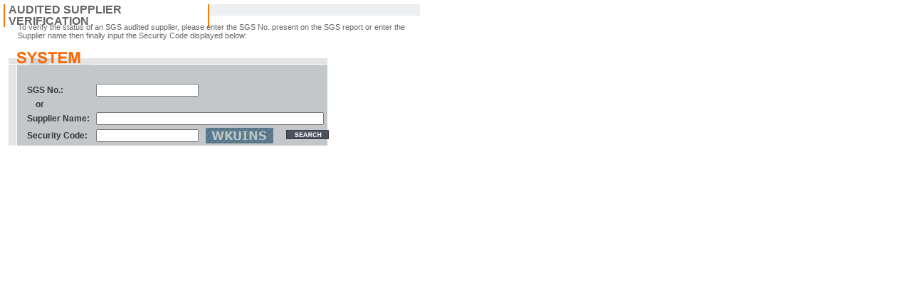

--- FILE ---
content_type: text/html; charset=utf-8
request_url: https://auditedsupplier.sgsgroup.com.cn/
body_size: 2746
content:


<!DOCTYPE html PUBLIC "-//W3C//DTD XHTML 1.0 Transitional//EN" "http://www.w3.org/TR/xhtml1/DTD/xhtml1-transitional.dtd">
<html xmlns="http://www.w3.org/1999/xhtml">
<head id="Head1"><title>
	Query Audited Supplier
</title><meta http-equiv="X-UA-Compatible" content="IE=edge" />
    <style type="text/css">
    body{ margin:0px}
OPTION,SELECT,INPUT{
	font-size:10px;	
}
a{TEXT-DECORATION: none}
A:hover {COLOR: #FF8000; TEXT-DECORATION: underline}
.small { font-family: Arial, Helvetica, sans-serif; font-size: 12px;}
.error { font-family: Arial, Helvetica, sans-serif; font-size: 12px; color:#ff6600;}
.grid{font-family: Arial, Helvetica, sans-serif;font-size: 12px;}
.tle{ font-family: Arial, Helvetica, sans-serif; font-size: 11px;padding-left:15px;margin-bottom:15px;color:#666666;}
.tle a{color:#FF8000;}
#Panel1 a  {
	margin-left:4px; color:#666666;
}
#Panel1 span{ color:#FF6600; font-weight:bold;margin-left:4px; }
.title
{
     background-color:#eeeff1;padding:0px; margin:6px auto auto;font-family: Arial, Helvetica, sans-serif;
     color:#666666;border-color:#666666; line-height:16px;font-size:11px;height:16px;margin-left:5px;WIDTH:585px;
}
#h1_audit{FONT-SIZE: 16px; margin:0px;background-color:#fff;
    border-left-width:2px;border-left-color:#ff7800;border-left-style:solid;border-right-style:solid;
    border-right-width:2px;border-right-color:#ff7800; padding-left:5px;padding-right:5px; width:275px;
}
#mainDiv{background:url(images/bg_certifiedclientssystem.gif)}
.small td span{color:#363636;font-family: Arial, Helvetica, sans-serif;font-size:12px; font-weight:700;}
.small td input{font-size:11px;font-family: Arial, Helvetica, sans-serif;color:#666666}

</style>
</head>
<body>
    <form name="form1" method="post" action="QueryAuditedSupplier_EN.aspx" id="form1">
<div>
<input type="hidden" name="__VIEWSTATE" id="__VIEWSTATE" value="bXpo6Ppfija2clb9dWsAbIyNSKZG3SiuorEvZ+fXR/GPAOADFpMyMOYUCxpSsnj9cCkLLVPRZUGwQqTnru/Xk1cGv6S6EoxRWCA15keQM7g3My+6GefrvxtB4/35zuLslpCCviK4wLyncf8mFWztNkkGBsJD6i9CxktAwx4KQfqSPEY2wCdX3bKYX4whY1ld8LemkWu+mrc6qIWrPVUh3zh4X44vKqHYlO+QAlZ50W5Ys0iY4+sot50ym0ToFSxWjG6USq8FD+1tSEy5Z39M6iY8ikDgbGZPZ+qZEsvIzJPUIhKB" />
</div>

<div>

	<input type="hidden" name="__VIEWSTATEGENERATOR" id="__VIEWSTATEGENERATOR" value="32C02D58" />
	<input type="hidden" name="__VIEWSTATEENCRYPTED" id="__VIEWSTATEENCRYPTED" value="" />
	<input type="hidden" name="__EVENTVALIDATION" id="__EVENTVALIDATION" value="G2wgv2h8JBQCKT7oFl5fGTKX6onVuo24q3bWmjahd760RfiIgCqIx6cv+09KQyZctspzwGMPrEn2/aGTBIPiPdSegZBS5D9uHifhcs+lyeqmhoPdowSiemwih3dxwg9N1ITX8ajJ4UNyZdOuayjTAkbA8Lc=" />
</div>
        <div style="width:590px;">
            <table width="588" border="0" cellpadding="0" cellspacing="0">
                <tr>
                    <td>
                        <div class="title">
                            <h1 id="h1_audit" style="vertical-align: top">
                                AUDITED SUPPLIER VERIFICATION</h1>
                        </div>
                    </td>
                </tr>
                <tr style="width: 590px">
                    <td align="left" valign="top" style="padding-left: 10px; padding-top: 10px;">
                        <table width="570px" border="0" cellpadding="0" cellspacing="0">
                            <tr>
                                <td style="width: 100%">
                                    <div class="tle" style="width: 550px">
                                        To verify the status of an SGS audited supplier, please enter
                                        the SGS No. present on the SGS report or enter the Supplier name then finally input
                                        the Security Code displayed below:</div>
                                    <div style="width: 450px;" id="mainDiv">
                                        <table class="small" style="width: 450px; height: 400px; margin-bottom: 0px; margin-left: 25px;
                                            height: 10px; margin-top: 0px;">
                                            <tr>
                                                <td colspan="4" style="height: 40px;">
                                                </td>
                                            </tr>
                                            <tr>
                                                <td style="height: 10px; width: 15%;">
                                                    <span id="Label2">SGS No.:</span></td>
                                                <td style="height: 10px; width: 80%;" colspan="3">
                                                    <input name="txtSGSNo" type="text" id="txtSGSNo" style="width:136px;" />
                                                    </td>
                                            </tr>
                                            <tr>
                                                <td style="height: 10px; width: 15%;">
                                                    <span id="Label3">&nbsp;&nbsp;&nbsp;&nbsp;or</span></td>
                                                <td style="height: 10px; width: 80%;" colspan="3">
                                                    </td>
                                            </tr>
                                            <tr>
                                                <td>
                                                    <span id="Label1" style="display:inline-block;width:90px;">Supplier Name:</span></td>
                                                <td colspan="3">
                                                    <input name="txtSupplierName" type="text" id="txtSupplierName" style="width:90%;" /></td>
                                            </tr>
                                            <tr>
                                                <td style="width: 15%;">
                                                    <span id="Label7" style="display:inline-block;width:90px;">Security Code:</span>
                                                </td>
                                                <td style="width: 24%;">
                                                    <input name="txtSecretWord" type="text" id="txtSecretWord" style="width:136px;" />
                                                </td>
                                                <td style="width: 11%">
                                                    <img id="Image1" src="Image.aspx?img=WKUINS" style="border-width:0px;" /></td>
                                                <td style="width: 20%">
                                                    &nbsp; &nbsp;
                                                    <input type="image" name="ImageButton1" id="ImageButton1" src="Images/search.bmp" style="height:13px;width:60px;border-width:0px;" />
                                                </td>
                                            </tr>
                                        </table>
                                    </div>
                                </td>
                            </tr>
                            <tr>
                                <td>
                                    <span id="lblErrorMsg" class="error"></span>
                                </td>
                            </tr>
                            <tr>
                                <td style="height: 20px;">
                                </td>
                            </tr>
                            <tr>
                                <td style="height: 150px; vertical-align: top">
                                    <div>

</div>
                                </td>
                            </tr>
                            
                        </table>
                    </td>
                </tr>
            </table>
            <input type="hidden" name="txtCurrPageIndex" id="txtCurrPageIndex" value="1" />
            <input type="hidden" name="txtPrePageIndex" id="txtPrePageIndex" />
            <input type="hidden" name="txtPageCount" id="txtPageCount" value="0" />
            <input type="hidden" name="hdCode" id="hdCode" value="WKUINS" /> 
        </div>
    </form>
</body>
</html>


--- FILE ---
content_type: text/html; charset=utf-8
request_url: https://auditedsupplier.sgsgroup.com.cn/Image.aspx?img=WKUINS
body_size: 2135
content:
���� JFIF  ` `  �� C 		
 $.' ",#(7),01444'9=82<.342�� C			2!!22222222222222222222222222222222222222222222222222��   _" ��           	
�� �   } !1AQa"q2���#B��R��$3br�	
%&'()*456789:CDEFGHIJSTUVWXYZcdefghijstuvwxyz���������������������������������������������������������������������������        	
�� �  w !1AQaq"2�B����	#3R�br�
$4�%�&'()*56789:CDEFGHIJSTUVWXYZcdefghijstuvwxyz��������������������������������������������������������������������������   ? ����1�� ����M�-�����O9��z����1�� �����_�Vr;|�S19� $~�ʺ��p�]�ğC�MJ+h�H�������wK��"�$�?1��tV������IC�_O�5OC�Fҵ9�͏v�S�}� *�gb�Uђ�D� f�id�4��lN��1қ>�q����b  ��+WY�缳Ԓm�.P���z})���x�ۃ�(F;� ������I3)ty�Ԥ�3B�'%��g�:}i��2��&�9�b��~`2:�Ek���n�H���ي�I%�[?e'�ɤ��  i~&p�.���O;�n�'kn:T6�t��K0)�?~G8ێk�ѦK���8�ԴG��'��V-��-���-��i�1ww��I��>{M��2�C4,H��9��V� [�!=��֯ee��iyl� ��,��z��� �X��zd'�z��CV��W��zԑ�λ�i#���@o��S-���D�?: 7�P�ͶHRWHO����J(�3�mn&�[��F�?�H�������H��*����Ҋ)Y�Ẹ��A<�����ʝ�۩.|ϴ�>]�a��ϥS�\dW3���M$dp̌An�Gjt7w1�,Ġ�����QE��-ܬf���I?�jg��+�x8�E��

<!DOCTYPE html PUBLIC "-//W3C//DTD XHTML 1.0 Transitional//EN" "http://www.w3.org/TR/xhtml1/DTD/xhtml1-transitional.dtd">

<html xmlns="http://www.w3.org/1999/xhtml" >
<head><title>
	无标题页
</title></head>
<body>
    <form name="form1" method="post" action="Image.aspx?img=WKUINS" id="form1">
<div>
<input type="hidden" name="__VIEWSTATE" id="__VIEWSTATE" value="/wEPDwUJNzgzNDMwNTMzZGSAGagisFVbCv8zytWsgxtxlJfD7w==" />
</div>

<div>

	<input type="hidden" name="__VIEWSTATEGENERATOR" id="__VIEWSTATEGENERATOR" value="36901AA9" />
</div>
    <div>
    
    </div>
    </form>
</body>
</html>
